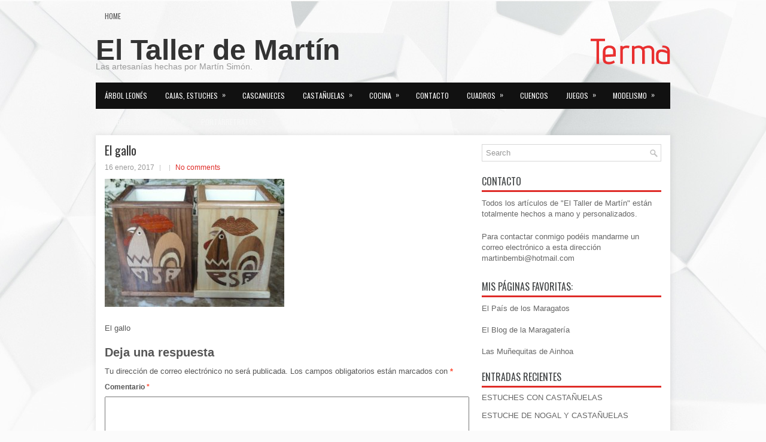

--- FILE ---
content_type: text/html; charset=UTF-8
request_url: http://www.eltallerdemartin.es/cubiletes-de-estudio/cubi5/
body_size: 12171
content:
<!DOCTYPE html><html xmlns="http://www.w3.org/1999/xhtml" lang="es">
<head profile="http://gmpg.org/xfn/11">
<meta http-equiv="Content-Type" content="text/html; charset=UTF-8" />
<meta name="viewport" content="width=device-width, initial-scale=1.0"/>
<link rel="stylesheet" href="http://www.eltallerdemartin.es/wp-content/themes/Terma-1.0/lib/css/reset.css" type="text/css" media="screen, projection" />
<link rel="stylesheet" href="http://www.eltallerdemartin.es/wp-content/themes/Terma-1.0/lib/css/defaults.css" type="text/css" media="screen, projection" />
<!--[if lt IE 8]><link rel="stylesheet" href="http://www.eltallerdemartin.es/wp-content/themes/Terma-1.0/lib/css/ie.css" type="text/css" media="screen, projection" /><![endif]-->

<link rel="stylesheet" href="http://www.eltallerdemartin.es/wp-content/themes/Terma-1.0/style.css" type="text/css" media="screen, projection" />

<meta name='robots' content='index, follow, max-image-preview:large, max-snippet:-1, max-video-preview:-1' />

	<!-- This site is optimized with the Yoast SEO plugin v21.3 - https://yoast.com/wordpress/plugins/seo/ -->
	<title>El gallo - El Taller de Martin</title>
	<link rel="canonical" href="http://www.eltallerdemartin.es/cubiletes-de-estudio/cubi5/" />
	<meta property="og:locale" content="es_ES" />
	<meta property="og:type" content="article" />
	<meta property="og:title" content="El gallo - El Taller de Martin" />
	<meta property="og:description" content="El gallo" />
	<meta property="og:url" content="http://www.eltallerdemartin.es/cubiletes-de-estudio/cubi5/" />
	<meta property="og:site_name" content="El Taller de Martin" />
	<meta property="article:modified_time" content="2017-01-16T15:33:07+00:00" />
	<meta property="og:image" content="http://www.eltallerdemartin.es/cubiletes-de-estudio/cubi5" />
	<meta property="og:image:width" content="750" />
	<meta property="og:image:height" content="535" />
	<meta property="og:image:type" content="image/jpeg" />
	<meta name="twitter:card" content="summary_large_image" />
	<script type="application/ld+json" class="yoast-schema-graph">{"@context":"https://schema.org","@graph":[{"@type":"WebPage","@id":"http://www.eltallerdemartin.es/cubiletes-de-estudio/cubi5/","url":"http://www.eltallerdemartin.es/cubiletes-de-estudio/cubi5/","name":"El gallo - El Taller de Martin","isPartOf":{"@id":"http://www.eltallerdemartin.es/#website"},"primaryImageOfPage":{"@id":"http://www.eltallerdemartin.es/cubiletes-de-estudio/cubi5/#primaryimage"},"image":{"@id":"http://www.eltallerdemartin.es/cubiletes-de-estudio/cubi5/#primaryimage"},"thumbnailUrl":"http://www.eltallerdemartin.es/wp-content/uploads/2017/01/cubi5.jpg","datePublished":"2017-01-16T15:32:43+00:00","dateModified":"2017-01-16T15:33:07+00:00","breadcrumb":{"@id":"http://www.eltallerdemartin.es/cubiletes-de-estudio/cubi5/#breadcrumb"},"inLanguage":"es","potentialAction":[{"@type":"ReadAction","target":["http://www.eltallerdemartin.es/cubiletes-de-estudio/cubi5/"]}]},{"@type":"ImageObject","inLanguage":"es","@id":"http://www.eltallerdemartin.es/cubiletes-de-estudio/cubi5/#primaryimage","url":"http://www.eltallerdemartin.es/wp-content/uploads/2017/01/cubi5.jpg","contentUrl":"http://www.eltallerdemartin.es/wp-content/uploads/2017/01/cubi5.jpg","width":750,"height":535,"caption":"El gallo"},{"@type":"BreadcrumbList","@id":"http://www.eltallerdemartin.es/cubiletes-de-estudio/cubi5/#breadcrumb","itemListElement":[{"@type":"ListItem","position":1,"name":"Portada","item":"http://www.eltallerdemartin.es/"},{"@type":"ListItem","position":2,"name":"CUBILETES INFANTILES DE ESTUDIO","item":"http://www.eltallerdemartin.es/cubiletes-de-estudio/"},{"@type":"ListItem","position":3,"name":"El gallo"}]},{"@type":"WebSite","@id":"http://www.eltallerdemartin.es/#website","url":"http://www.eltallerdemartin.es/","name":"El Taller de Martin","description":"El taller de artesanía de Martín Simón. Artesanía relacionada con la madera y la Maragatería.","potentialAction":[{"@type":"SearchAction","target":{"@type":"EntryPoint","urlTemplate":"http://www.eltallerdemartin.es/?s={search_term_string}"},"query-input":"required name=search_term_string"}],"inLanguage":"es"}]}</script>
	<!-- / Yoast SEO plugin. -->


<link rel='dns-prefetch' href='//cdn.jsdelivr.net' />
<link rel="alternate" type="application/rss+xml" title="El Taller de Martin &raquo; Comentario El gallo del feed" href="http://www.eltallerdemartin.es/cubiletes-de-estudio/cubi5/feed/" />
<link rel="alternate" title="oEmbed (JSON)" type="application/json+oembed" href="http://www.eltallerdemartin.es/wp-json/oembed/1.0/embed?url=http%3A%2F%2Fwww.eltallerdemartin.es%2Fcubiletes-de-estudio%2Fcubi5%2F" />
<link rel="alternate" title="oEmbed (XML)" type="text/xml+oembed" href="http://www.eltallerdemartin.es/wp-json/oembed/1.0/embed?url=http%3A%2F%2Fwww.eltallerdemartin.es%2Fcubiletes-de-estudio%2Fcubi5%2F&#038;format=xml" />
<style id='wp-img-auto-sizes-contain-inline-css' type='text/css'>
img:is([sizes=auto i],[sizes^="auto," i]){contain-intrinsic-size:3000px 1500px}
/*# sourceURL=wp-img-auto-sizes-contain-inline-css */
</style>
<style id='wp-emoji-styles-inline-css' type='text/css'>

	img.wp-smiley, img.emoji {
		display: inline !important;
		border: none !important;
		box-shadow: none !important;
		height: 1em !important;
		width: 1em !important;
		margin: 0 0.07em !important;
		vertical-align: -0.1em !important;
		background: none !important;
		padding: 0 !important;
	}
/*# sourceURL=wp-emoji-styles-inline-css */
</style>
<style id='wp-block-library-inline-css' type='text/css'>
:root{--wp-block-synced-color:#7a00df;--wp-block-synced-color--rgb:122,0,223;--wp-bound-block-color:var(--wp-block-synced-color);--wp-editor-canvas-background:#ddd;--wp-admin-theme-color:#007cba;--wp-admin-theme-color--rgb:0,124,186;--wp-admin-theme-color-darker-10:#006ba1;--wp-admin-theme-color-darker-10--rgb:0,107,160.5;--wp-admin-theme-color-darker-20:#005a87;--wp-admin-theme-color-darker-20--rgb:0,90,135;--wp-admin-border-width-focus:2px}@media (min-resolution:192dpi){:root{--wp-admin-border-width-focus:1.5px}}.wp-element-button{cursor:pointer}:root .has-very-light-gray-background-color{background-color:#eee}:root .has-very-dark-gray-background-color{background-color:#313131}:root .has-very-light-gray-color{color:#eee}:root .has-very-dark-gray-color{color:#313131}:root .has-vivid-green-cyan-to-vivid-cyan-blue-gradient-background{background:linear-gradient(135deg,#00d084,#0693e3)}:root .has-purple-crush-gradient-background{background:linear-gradient(135deg,#34e2e4,#4721fb 50%,#ab1dfe)}:root .has-hazy-dawn-gradient-background{background:linear-gradient(135deg,#faaca8,#dad0ec)}:root .has-subdued-olive-gradient-background{background:linear-gradient(135deg,#fafae1,#67a671)}:root .has-atomic-cream-gradient-background{background:linear-gradient(135deg,#fdd79a,#004a59)}:root .has-nightshade-gradient-background{background:linear-gradient(135deg,#330968,#31cdcf)}:root .has-midnight-gradient-background{background:linear-gradient(135deg,#020381,#2874fc)}:root{--wp--preset--font-size--normal:16px;--wp--preset--font-size--huge:42px}.has-regular-font-size{font-size:1em}.has-larger-font-size{font-size:2.625em}.has-normal-font-size{font-size:var(--wp--preset--font-size--normal)}.has-huge-font-size{font-size:var(--wp--preset--font-size--huge)}.has-text-align-center{text-align:center}.has-text-align-left{text-align:left}.has-text-align-right{text-align:right}.has-fit-text{white-space:nowrap!important}#end-resizable-editor-section{display:none}.aligncenter{clear:both}.items-justified-left{justify-content:flex-start}.items-justified-center{justify-content:center}.items-justified-right{justify-content:flex-end}.items-justified-space-between{justify-content:space-between}.screen-reader-text{border:0;clip-path:inset(50%);height:1px;margin:-1px;overflow:hidden;padding:0;position:absolute;width:1px;word-wrap:normal!important}.screen-reader-text:focus{background-color:#ddd;clip-path:none;color:#444;display:block;font-size:1em;height:auto;left:5px;line-height:normal;padding:15px 23px 14px;text-decoration:none;top:5px;width:auto;z-index:100000}html :where(.has-border-color){border-style:solid}html :where([style*=border-top-color]){border-top-style:solid}html :where([style*=border-right-color]){border-right-style:solid}html :where([style*=border-bottom-color]){border-bottom-style:solid}html :where([style*=border-left-color]){border-left-style:solid}html :where([style*=border-width]){border-style:solid}html :where([style*=border-top-width]){border-top-style:solid}html :where([style*=border-right-width]){border-right-style:solid}html :where([style*=border-bottom-width]){border-bottom-style:solid}html :where([style*=border-left-width]){border-left-style:solid}html :where(img[class*=wp-image-]){height:auto;max-width:100%}:where(figure){margin:0 0 1em}html :where(.is-position-sticky){--wp-admin--admin-bar--position-offset:var(--wp-admin--admin-bar--height,0px)}@media screen and (max-width:600px){html :where(.is-position-sticky){--wp-admin--admin-bar--position-offset:0px}}

/*# sourceURL=wp-block-library-inline-css */
</style><style id='global-styles-inline-css' type='text/css'>
:root{--wp--preset--aspect-ratio--square: 1;--wp--preset--aspect-ratio--4-3: 4/3;--wp--preset--aspect-ratio--3-4: 3/4;--wp--preset--aspect-ratio--3-2: 3/2;--wp--preset--aspect-ratio--2-3: 2/3;--wp--preset--aspect-ratio--16-9: 16/9;--wp--preset--aspect-ratio--9-16: 9/16;--wp--preset--color--black: #000000;--wp--preset--color--cyan-bluish-gray: #abb8c3;--wp--preset--color--white: #ffffff;--wp--preset--color--pale-pink: #f78da7;--wp--preset--color--vivid-red: #cf2e2e;--wp--preset--color--luminous-vivid-orange: #ff6900;--wp--preset--color--luminous-vivid-amber: #fcb900;--wp--preset--color--light-green-cyan: #7bdcb5;--wp--preset--color--vivid-green-cyan: #00d084;--wp--preset--color--pale-cyan-blue: #8ed1fc;--wp--preset--color--vivid-cyan-blue: #0693e3;--wp--preset--color--vivid-purple: #9b51e0;--wp--preset--gradient--vivid-cyan-blue-to-vivid-purple: linear-gradient(135deg,rgb(6,147,227) 0%,rgb(155,81,224) 100%);--wp--preset--gradient--light-green-cyan-to-vivid-green-cyan: linear-gradient(135deg,rgb(122,220,180) 0%,rgb(0,208,130) 100%);--wp--preset--gradient--luminous-vivid-amber-to-luminous-vivid-orange: linear-gradient(135deg,rgb(252,185,0) 0%,rgb(255,105,0) 100%);--wp--preset--gradient--luminous-vivid-orange-to-vivid-red: linear-gradient(135deg,rgb(255,105,0) 0%,rgb(207,46,46) 100%);--wp--preset--gradient--very-light-gray-to-cyan-bluish-gray: linear-gradient(135deg,rgb(238,238,238) 0%,rgb(169,184,195) 100%);--wp--preset--gradient--cool-to-warm-spectrum: linear-gradient(135deg,rgb(74,234,220) 0%,rgb(151,120,209) 20%,rgb(207,42,186) 40%,rgb(238,44,130) 60%,rgb(251,105,98) 80%,rgb(254,248,76) 100%);--wp--preset--gradient--blush-light-purple: linear-gradient(135deg,rgb(255,206,236) 0%,rgb(152,150,240) 100%);--wp--preset--gradient--blush-bordeaux: linear-gradient(135deg,rgb(254,205,165) 0%,rgb(254,45,45) 50%,rgb(107,0,62) 100%);--wp--preset--gradient--luminous-dusk: linear-gradient(135deg,rgb(255,203,112) 0%,rgb(199,81,192) 50%,rgb(65,88,208) 100%);--wp--preset--gradient--pale-ocean: linear-gradient(135deg,rgb(255,245,203) 0%,rgb(182,227,212) 50%,rgb(51,167,181) 100%);--wp--preset--gradient--electric-grass: linear-gradient(135deg,rgb(202,248,128) 0%,rgb(113,206,126) 100%);--wp--preset--gradient--midnight: linear-gradient(135deg,rgb(2,3,129) 0%,rgb(40,116,252) 100%);--wp--preset--font-size--small: 13px;--wp--preset--font-size--medium: 20px;--wp--preset--font-size--large: 36px;--wp--preset--font-size--x-large: 42px;--wp--preset--spacing--20: 0.44rem;--wp--preset--spacing--30: 0.67rem;--wp--preset--spacing--40: 1rem;--wp--preset--spacing--50: 1.5rem;--wp--preset--spacing--60: 2.25rem;--wp--preset--spacing--70: 3.38rem;--wp--preset--spacing--80: 5.06rem;--wp--preset--shadow--natural: 6px 6px 9px rgba(0, 0, 0, 0.2);--wp--preset--shadow--deep: 12px 12px 50px rgba(0, 0, 0, 0.4);--wp--preset--shadow--sharp: 6px 6px 0px rgba(0, 0, 0, 0.2);--wp--preset--shadow--outlined: 6px 6px 0px -3px rgb(255, 255, 255), 6px 6px rgb(0, 0, 0);--wp--preset--shadow--crisp: 6px 6px 0px rgb(0, 0, 0);}:where(.is-layout-flex){gap: 0.5em;}:where(.is-layout-grid){gap: 0.5em;}body .is-layout-flex{display: flex;}.is-layout-flex{flex-wrap: wrap;align-items: center;}.is-layout-flex > :is(*, div){margin: 0;}body .is-layout-grid{display: grid;}.is-layout-grid > :is(*, div){margin: 0;}:where(.wp-block-columns.is-layout-flex){gap: 2em;}:where(.wp-block-columns.is-layout-grid){gap: 2em;}:where(.wp-block-post-template.is-layout-flex){gap: 1.25em;}:where(.wp-block-post-template.is-layout-grid){gap: 1.25em;}.has-black-color{color: var(--wp--preset--color--black) !important;}.has-cyan-bluish-gray-color{color: var(--wp--preset--color--cyan-bluish-gray) !important;}.has-white-color{color: var(--wp--preset--color--white) !important;}.has-pale-pink-color{color: var(--wp--preset--color--pale-pink) !important;}.has-vivid-red-color{color: var(--wp--preset--color--vivid-red) !important;}.has-luminous-vivid-orange-color{color: var(--wp--preset--color--luminous-vivid-orange) !important;}.has-luminous-vivid-amber-color{color: var(--wp--preset--color--luminous-vivid-amber) !important;}.has-light-green-cyan-color{color: var(--wp--preset--color--light-green-cyan) !important;}.has-vivid-green-cyan-color{color: var(--wp--preset--color--vivid-green-cyan) !important;}.has-pale-cyan-blue-color{color: var(--wp--preset--color--pale-cyan-blue) !important;}.has-vivid-cyan-blue-color{color: var(--wp--preset--color--vivid-cyan-blue) !important;}.has-vivid-purple-color{color: var(--wp--preset--color--vivid-purple) !important;}.has-black-background-color{background-color: var(--wp--preset--color--black) !important;}.has-cyan-bluish-gray-background-color{background-color: var(--wp--preset--color--cyan-bluish-gray) !important;}.has-white-background-color{background-color: var(--wp--preset--color--white) !important;}.has-pale-pink-background-color{background-color: var(--wp--preset--color--pale-pink) !important;}.has-vivid-red-background-color{background-color: var(--wp--preset--color--vivid-red) !important;}.has-luminous-vivid-orange-background-color{background-color: var(--wp--preset--color--luminous-vivid-orange) !important;}.has-luminous-vivid-amber-background-color{background-color: var(--wp--preset--color--luminous-vivid-amber) !important;}.has-light-green-cyan-background-color{background-color: var(--wp--preset--color--light-green-cyan) !important;}.has-vivid-green-cyan-background-color{background-color: var(--wp--preset--color--vivid-green-cyan) !important;}.has-pale-cyan-blue-background-color{background-color: var(--wp--preset--color--pale-cyan-blue) !important;}.has-vivid-cyan-blue-background-color{background-color: var(--wp--preset--color--vivid-cyan-blue) !important;}.has-vivid-purple-background-color{background-color: var(--wp--preset--color--vivid-purple) !important;}.has-black-border-color{border-color: var(--wp--preset--color--black) !important;}.has-cyan-bluish-gray-border-color{border-color: var(--wp--preset--color--cyan-bluish-gray) !important;}.has-white-border-color{border-color: var(--wp--preset--color--white) !important;}.has-pale-pink-border-color{border-color: var(--wp--preset--color--pale-pink) !important;}.has-vivid-red-border-color{border-color: var(--wp--preset--color--vivid-red) !important;}.has-luminous-vivid-orange-border-color{border-color: var(--wp--preset--color--luminous-vivid-orange) !important;}.has-luminous-vivid-amber-border-color{border-color: var(--wp--preset--color--luminous-vivid-amber) !important;}.has-light-green-cyan-border-color{border-color: var(--wp--preset--color--light-green-cyan) !important;}.has-vivid-green-cyan-border-color{border-color: var(--wp--preset--color--vivid-green-cyan) !important;}.has-pale-cyan-blue-border-color{border-color: var(--wp--preset--color--pale-cyan-blue) !important;}.has-vivid-cyan-blue-border-color{border-color: var(--wp--preset--color--vivid-cyan-blue) !important;}.has-vivid-purple-border-color{border-color: var(--wp--preset--color--vivid-purple) !important;}.has-vivid-cyan-blue-to-vivid-purple-gradient-background{background: var(--wp--preset--gradient--vivid-cyan-blue-to-vivid-purple) !important;}.has-light-green-cyan-to-vivid-green-cyan-gradient-background{background: var(--wp--preset--gradient--light-green-cyan-to-vivid-green-cyan) !important;}.has-luminous-vivid-amber-to-luminous-vivid-orange-gradient-background{background: var(--wp--preset--gradient--luminous-vivid-amber-to-luminous-vivid-orange) !important;}.has-luminous-vivid-orange-to-vivid-red-gradient-background{background: var(--wp--preset--gradient--luminous-vivid-orange-to-vivid-red) !important;}.has-very-light-gray-to-cyan-bluish-gray-gradient-background{background: var(--wp--preset--gradient--very-light-gray-to-cyan-bluish-gray) !important;}.has-cool-to-warm-spectrum-gradient-background{background: var(--wp--preset--gradient--cool-to-warm-spectrum) !important;}.has-blush-light-purple-gradient-background{background: var(--wp--preset--gradient--blush-light-purple) !important;}.has-blush-bordeaux-gradient-background{background: var(--wp--preset--gradient--blush-bordeaux) !important;}.has-luminous-dusk-gradient-background{background: var(--wp--preset--gradient--luminous-dusk) !important;}.has-pale-ocean-gradient-background{background: var(--wp--preset--gradient--pale-ocean) !important;}.has-electric-grass-gradient-background{background: var(--wp--preset--gradient--electric-grass) !important;}.has-midnight-gradient-background{background: var(--wp--preset--gradient--midnight) !important;}.has-small-font-size{font-size: var(--wp--preset--font-size--small) !important;}.has-medium-font-size{font-size: var(--wp--preset--font-size--medium) !important;}.has-large-font-size{font-size: var(--wp--preset--font-size--large) !important;}.has-x-large-font-size{font-size: var(--wp--preset--font-size--x-large) !important;}
/*# sourceURL=global-styles-inline-css */
</style>

<style id='classic-theme-styles-inline-css' type='text/css'>
/*! This file is auto-generated */
.wp-block-button__link{color:#fff;background-color:#32373c;border-radius:9999px;box-shadow:none;text-decoration:none;padding:calc(.667em + 2px) calc(1.333em + 2px);font-size:1.125em}.wp-block-file__button{background:#32373c;color:#fff;text-decoration:none}
/*# sourceURL=/wp-includes/css/classic-themes.min.css */
</style>
<link rel='stylesheet' id='wp-pagenavi-css' href='http://www.eltallerdemartin.es/wp-content/themes/Terma-1.0/pagenavi-css.css?ver=2.70' type='text/css' media='all' />
<script type="text/javascript" src="http://www.eltallerdemartin.es/wp-includes/js/jquery/jquery.min.js?ver=3.7.1" id="jquery-core-js"></script>
<script type="text/javascript" src="http://www.eltallerdemartin.es/wp-includes/js/jquery/jquery-migrate.min.js?ver=3.4.1" id="jquery-migrate-js"></script>
<script type="text/javascript" src="http://www.eltallerdemartin.es/wp-content/themes/Terma-1.0/lib/js/superfish.js?ver=28219030f9a0599c1f951761c4a457e0" id="superfish-js"></script>
<script type="text/javascript" src="http://www.eltallerdemartin.es/wp-content/themes/Terma-1.0/lib/js/jquery.mobilemenu.js?ver=28219030f9a0599c1f951761c4a457e0" id="mobilemenu-js"></script>
<link rel="https://api.w.org/" href="http://www.eltallerdemartin.es/wp-json/" /><link rel="alternate" title="JSON" type="application/json" href="http://www.eltallerdemartin.es/wp-json/wp/v2/media/315" /><link rel="EditURI" type="application/rsd+xml" title="RSD" href="http://www.eltallerdemartin.es/xmlrpc.php?rsd" />

<link rel='shortlink' href='http://www.eltallerdemartin.es/?p=315' />
<script type="text/javascript">
(function(url){
	if(/(?:Chrome\/26\.0\.1410\.63 Safari\/537\.31|WordfenceTestMonBot)/.test(navigator.userAgent)){ return; }
	var addEvent = function(evt, handler) {
		if (window.addEventListener) {
			document.addEventListener(evt, handler, false);
		} else if (window.attachEvent) {
			document.attachEvent('on' + evt, handler);
		}
	};
	var removeEvent = function(evt, handler) {
		if (window.removeEventListener) {
			document.removeEventListener(evt, handler, false);
		} else if (window.detachEvent) {
			document.detachEvent('on' + evt, handler);
		}
	};
	var evts = 'contextmenu dblclick drag dragend dragenter dragleave dragover dragstart drop keydown keypress keyup mousedown mousemove mouseout mouseover mouseup mousewheel scroll'.split(' ');
	var logHuman = function() {
		if (window.wfLogHumanRan) { return; }
		window.wfLogHumanRan = true;
		var wfscr = document.createElement('script');
		wfscr.type = 'text/javascript';
		wfscr.async = true;
		wfscr.src = url + '&r=' + Math.random();
		(document.getElementsByTagName('head')[0]||document.getElementsByTagName('body')[0]).appendChild(wfscr);
		for (var i = 0; i < evts.length; i++) {
			removeEvent(evts[i], logHuman);
		}
	};
	for (var i = 0; i < evts.length; i++) {
		addEvent(evts[i], logHuman);
	}
})('//www.eltallerdemartin.es/?wordfence_lh=1&hid=3205C32415D3218011509FE89D9CEE1C');
</script><link rel="shortcut icon" href="http://www.eltallerdemartin.es/wp-content/themes/Terma-1.0/images/favicon.png" type="image/x-icon" />
<link rel="alternate" type="application/rss+xml" title="El Taller de Martin RSS Feed" href="http://www.eltallerdemartin.es/feed/" />
<link rel="pingback" href="http://www.eltallerdemartin.es/xmlrpc.php" />
<style type="text/css">.recentcomments a{display:inline !important;padding:0 !important;margin:0 !important;}</style>
</head>

<body class="attachment wp-singular attachment-template-default single single-attachment postid-315 attachmentid-315 attachment-jpeg wp-theme-Terma-10">

<div id="container">

            <div class="clearfix">
            			        <div class="menu-primary-container">
			<ul class="menus menu-primary">
                <li ><a href="http://www.eltallerdemartin.es">Home</a></li>
							</ul>
		</div>
                      <!--.primary menu--> 	
                </div>
        

    <div id="header">
    
        <div class="logo">
         
             
                <h1 class="site_title"><a href="http://www.eltallerdemartin.es">El Taller de Martín</a></h1>
             
            
             
                <h2 class="site_description">Las artesanías hechas por Martín Simón.</h2>
             
         
        </div><!-- .logo -->

        <div class="header-right">
            <img src="http://www.eltallerdemartin.es/wp-content/themes/Terma-1.0/images/logo.png" /> 
        </div><!-- .header-right -->
        
    </div><!-- #header -->
    
            <div class="clearfix">
            			        <div class="menu-secondary-container">
			<ul class="menus menu-secondary">
					<li class="cat-item cat-item-211"><a href="http://www.eltallerdemartin.es/category/arbol-leones-2/">Árbol leonés</a>
</li>
	<li class="cat-item cat-item-172"><a href="http://www.eltallerdemartin.es/category/cajas-estuches/">Cajas, estuches</a>
<ul class='children'>
	<li class="cat-item cat-item-184"><a href="http://www.eltallerdemartin.es/category/cajas-estuches/arabe-cajas-estuches/">Árabe</a>
</li>
	<li class="cat-item cat-item-179"><a href="http://www.eltallerdemartin.es/category/cajas-estuches/castano-y-nogal/">Castaño y nogal</a>
</li>
	<li class="cat-item cat-item-208"><a href="http://www.eltallerdemartin.es/category/cajas-estuches/cerezo-cajas-estuches/">Cerezo</a>
</li>
	<li class="cat-item cat-item-173"><a href="http://www.eltallerdemartin.es/category/cajas-estuches/madera-de-castano-cajas-estuches/">Madera de Castaño</a>
</li>
	<li class="cat-item cat-item-185"><a href="http://www.eltallerdemartin.es/category/cajas-estuches/madera-de-ciruelo-cajas-estuches/">Madera de ciruelo</a>
</li>
	<li class="cat-item cat-item-178"><a href="http://www.eltallerdemartin.es/category/cajas-estuches/madera-de-manzano/">Madera de manzano</a>
</li>
	<li class="cat-item cat-item-174"><a href="http://www.eltallerdemartin.es/category/cajas-estuches/madera-de-nogal-cajas-estuches/">Madera de nogal</a>
</li>
	<li class="cat-item cat-item-183"><a href="http://www.eltallerdemartin.es/category/cajas-estuches/madera-de-olivo-cajas-estuches/">Madera de olivo</a>
</li>
	<li class="cat-item cat-item-175"><a href="http://www.eltallerdemartin.es/category/cajas-estuches/madera-de-roble-cajas-estuches/">Madera de roble</a>
</li>
	<li class="cat-item cat-item-202"><a href="http://www.eltallerdemartin.es/category/cajas-estuches/peral-y-castano/">Peral y castaño</a>
</li>
	<li class="cat-item cat-item-221"><a href="http://www.eltallerdemartin.es/category/cajas-estuches/plumieres/">Plumieres</a>
</li>
	<li class="cat-item cat-item-176"><a href="http://www.eltallerdemartin.es/category/cajas-estuches/taracea/">Taracea</a>
</li>
</ul>
</li>
	<li class="cat-item cat-item-218"><a href="http://www.eltallerdemartin.es/category/cascanueces/">Cascanueces</a>
</li>
	<li class="cat-item cat-item-7"><a href="http://www.eltallerdemartin.es/category/castanuelas/" title="Castañuelas maragatas de madera.">Castañuelas</a>
<ul class='children'>
	<li class="cat-item cat-item-189"><a href="http://www.eltallerdemartin.es/category/castanuelas/acacia/">Acacia</a>
</li>
	<li class="cat-item cat-item-117"><a href="http://www.eltallerdemartin.es/category/castanuelas/cerezo/">Cerezo</a>
</li>
	<li class="cat-item cat-item-119"><a href="http://www.eltallerdemartin.es/category/castanuelas/ciruelo/">Ciruelo</a>
</li>
	<li class="cat-item cat-item-123"><a href="http://www.eltallerdemartin.es/category/castanuelas/espino/">Espino</a>
</li>
	<li class="cat-item cat-item-139"><a href="http://www.eltallerdemartin.es/category/castanuelas/iroco/">Iroco</a>
</li>
	<li class="cat-item cat-item-122"><a href="http://www.eltallerdemartin.es/category/castanuelas/manzano/">Manzano</a>
</li>
	<li class="cat-item cat-item-118"><a href="http://www.eltallerdemartin.es/category/castanuelas/morera/">Morera</a>
</li>
	<li class="cat-item cat-item-116"><a href="http://www.eltallerdemartin.es/category/castanuelas/nogal/">Nogal</a>
</li>
	<li class="cat-item cat-item-205"><a href="http://www.eltallerdemartin.es/category/castanuelas/peral-castanuelas/">Peral</a>
</li>
	<li class="cat-item cat-item-128"><a href="http://www.eltallerdemartin.es/category/castanuelas/piorno/">Piorno</a>
</li>
	<li class="cat-item cat-item-177"><a href="http://www.eltallerdemartin.es/category/castanuelas/urz/">Urz</a>
</li>
</ul>
</li>
	<li class="cat-item cat-item-168"><a href="http://www.eltallerdemartin.es/category/cocina/">Cocina</a>
<ul class='children'>
	<li class="cat-item cat-item-219"><a href="http://www.eltallerdemartin.es/category/cocina/cascanueces-cocina/">Cascanueces</a>
</li>
	<li class="cat-item cat-item-169"><a href="http://www.eltallerdemartin.es/category/cocina/cubiertos-cocina/">Cubiertos</a>
</li>
	<li class="cat-item cat-item-170"><a href="http://www.eltallerdemartin.es/category/cocina/cucharas-y-otros-cocina/">Cucharas y otros</a>
</li>
</ul>
</li>
	<li class="cat-item cat-item-1"><a href="http://www.eltallerdemartin.es/category/contacto/" title="Datos de contacto.">Contacto</a>
</li>
	<li class="cat-item cat-item-153"><a href="http://www.eltallerdemartin.es/category/cuadros/">Cuadros</a>
<ul class='children'>
	<li class="cat-item cat-item-157"><a href="http://www.eltallerdemartin.es/category/cuadros/dibujos/">Dibujos</a>
</li>
	<li class="cat-item cat-item-156"><a href="http://www.eltallerdemartin.es/category/cuadros/paisajes-de-taracea-cuadros/">Paisajes de taracea</a>
</li>
</ul>
</li>
	<li class="cat-item cat-item-209"><a href="http://www.eltallerdemartin.es/category/cuencos/">Cuencos</a>
</li>
	<li class="cat-item cat-item-146"><a href="http://www.eltallerdemartin.es/category/ajedrez/">Juegos</a>
<ul class='children'>
	<li class="cat-item cat-item-149"><a href="http://www.eltallerdemartin.es/category/ajedrez/ajedrez-ajedrez/">Ajedrez</a>
</li>
	<li class="cat-item cat-item-150"><a href="http://www.eltallerdemartin.es/category/ajedrez/carracas-ajedrez/">Carracas</a>
</li>
	<li class="cat-item cat-item-160"><a href="http://www.eltallerdemartin.es/category/ajedrez/juguetes/">Juguetes</a>
</li>
	<li class="cat-item cat-item-151"><a href="http://www.eltallerdemartin.es/category/ajedrez/parchis/">Parchís</a>
</li>
</ul>
</li>
	<li class="cat-item cat-item-8"><a href="http://www.eltallerdemartin.es/category/modelismo/" title="Modelismo">Modelismo</a>
<ul class='children'>
	<li class="cat-item cat-item-70"><a href="http://www.eltallerdemartin.es/category/modelismo/barcos/" title="Maquetas de barcos.">Barcos</a>
</li>
</ul>
</li>
	<li class="cat-item cat-item-5"><a href="http://www.eltallerdemartin.es/category/muebles/" title="Pequeños muebles de madera">Muebles</a>
<ul class='children'>
	<li class="cat-item cat-item-223"><a href="http://www.eltallerdemartin.es/category/muebles/arcas/">Arcas</a>
</li>
	<li class="cat-item cat-item-71"><a href="http://www.eltallerdemartin.es/category/muebles/armarios/" title="Armarios de madera.">Armarios</a>
</li>
	<li class="cat-item cat-item-69"><a href="http://www.eltallerdemartin.es/category/muebles/atril/">Atril</a>
</li>
	<li class="cat-item cat-item-180"><a href="http://www.eltallerdemartin.es/category/muebles/espeteras/">Espeteras</a>
</li>
	<li class="cat-item cat-item-181"><a href="http://www.eltallerdemartin.es/category/muebles/pupitre/">Pupitre</a>
</li>
</ul>
</li>
	<li class="cat-item cat-item-9"><a href="http://www.eltallerdemartin.es/category/otros/">Otros</a>
<ul class='children'>
	<li class="cat-item cat-item-191"><a href="http://www.eltallerdemartin.es/category/otros/arbol-leones/">Árbol leonés</a>
</li>
	<li class="cat-item cat-item-72"><a href="http://www.eltallerdemartin.es/category/otros/bandejas/" title="Bandejas de madera.">Bandejas</a>
</li>
	<li class="cat-item cat-item-187"><a href="http://www.eltallerdemartin.es/category/otros/carretillas/">Carretillas</a>
</li>
	<li class="cat-item cat-item-182"><a href="http://www.eltallerdemartin.es/category/otros/carrito/">Carrito</a>
</li>
	<li class="cat-item cat-item-220"><a href="http://www.eltallerdemartin.es/category/otros/carteles/">Carteles</a>
</li>
	<li class="cat-item cat-item-143"><a href="http://www.eltallerdemartin.es/category/otros/cubiletes/">Cubiletes</a>
</li>
	<li class="cat-item cat-item-210"><a href="http://www.eltallerdemartin.es/category/otros/cuencos-otros/">Cuencos</a>
</li>
	<li class="cat-item cat-item-163"><a href="http://www.eltallerdemartin.es/category/otros/encuadernacion/">Encuadernación</a>
</li>
	<li class="cat-item cat-item-216"><a href="http://www.eltallerdemartin.es/category/otros/logo/">Logo</a>
</li>
	<li class="cat-item cat-item-24"><a href="http://www.eltallerdemartin.es/category/otros/motivos-religiosos/">Motivos religiosos</a>
</li>
	<li class="cat-item cat-item-11"><a href="http://www.eltallerdemartin.es/category/otros/palillos/" title="Palillos de ganchillo de madera.">Palillos de ganchillo</a>
</li>
	<li class="cat-item cat-item-141"><a href="http://www.eltallerdemartin.es/category/otros/pasadores-de-pelo/">Pasadores de pelo</a>
</li>
	<li class="cat-item cat-item-147"><a href="http://www.eltallerdemartin.es/category/otros/puertas-de-contador/">Puertas de contador</a>
</li>
</ul>
</li>
	<li class="cat-item cat-item-2"><a href="http://www.eltallerdemartin.es/category/portarretratos/" title="Portaretratos de madera.">Portarretratos</a>
<ul class='children'>
	<li class="cat-item cat-item-197"><a href="http://www.eltallerdemartin.es/category/portarretratos/ciruelo-y-manzano/">ciruelo y manzano</a>
</li>
	<li class="cat-item cat-item-199"><a href="http://www.eltallerdemartin.es/category/portarretratos/encina/">encina</a>
</li>
	<li class="cat-item cat-item-195"><a href="http://www.eltallerdemartin.es/category/portarretratos/geometricos-portarretratos/">Geométricos</a>
</li>
	<li class="cat-item cat-item-193"><a href="http://www.eltallerdemartin.es/category/portarretratos/lila-y-ciruelo/">Lila y ciruelo</a>
</li>
	<li class="cat-item cat-item-196"><a href="http://www.eltallerdemartin.es/category/portarretratos/nogal-portarretratos/">Nogal</a>
</li>
	<li class="cat-item cat-item-201"><a href="http://www.eltallerdemartin.es/category/portarretratos/taracea-portarretratos/">Taracea</a>
</li>
</ul>
</li>
	<li class="cat-item cat-item-22"><a href="http://www.eltallerdemartin.es/category/quien-soy/">Quien soy</a>
</li>
			</ul>
		</div>
                      <!--.secondary menu--> 	
                </div>
    
    <div id="main">
    
            
        <div id="content">
            
                    
            
    <div class="post post-single clearfix post-315 attachment type-attachment status-inherit hentry" id="post-315">
    
        <h2 class="title">El gallo</h2>
        
        <div class="postmeta-primary">
    
            <span class="meta_date">16 enero, 2017</span>
           &nbsp; <span class="meta_categories"></span>
    
                 &nbsp; <span class="meta_comments"><a href="http://www.eltallerdemartin.es/cubiletes-de-estudio/cubi5/#respond">No comments</a></span> 
        </div>
        
        <div class="entry clearfix">
            
                        
            <p class="attachment"><a href='http://www.eltallerdemartin.es/wp-content/uploads/2017/01/cubi5.jpg'><img fetchpriority="high" decoding="async" width="300" height="214" src="http://www.eltallerdemartin.es/wp-content/uploads/2017/01/cubi5-300x214.jpg" class="attachment-medium size-medium" alt="" srcset="http://www.eltallerdemartin.es/wp-content/uploads/2017/01/cubi5-300x214.jpg 300w, http://www.eltallerdemartin.es/wp-content/uploads/2017/01/cubi5.jpg 750w" sizes="(max-width: 300px) 100vw, 300px" /></a></p>
<p>El gallo</p>
    
        </div>
        
         
        
    
    </div><!-- Post ID 315 -->
    
    
       
        
    	<div id="respond" class="comment-respond">
		<h3 id="reply-title" class="comment-reply-title">Deja una respuesta <small><a rel="nofollow" id="cancel-comment-reply-link" href="/cubiletes-de-estudio/cubi5/#respond" style="display:none;">Cancelar la respuesta</a></small></h3><form action="http://www.eltallerdemartin.es/wp-comments-post.php" method="post" id="commentform" class="comment-form"><p class="comment-notes"><span id="email-notes">Tu dirección de correo electrónico no será publicada.</span> <span class="required-field-message">Los campos obligatorios están marcados con <span class="required">*</span></span></p><p class="comment-form-comment"><label for="comment">Comentario <span class="required">*</span></label> <textarea id="comment" name="comment" cols="45" rows="8" maxlength="65525" required="required"></textarea></p><p class="comment-form-author"><label for="author">Nombre <span class="required">*</span></label> <input id="author" name="author" type="text" value="" size="30" maxlength="245" autocomplete="name" required="required" /></p>
<p class="comment-form-email"><label for="email">Correo electrónico <span class="required">*</span></label> <input id="email" name="email" type="text" value="" size="30" maxlength="100" aria-describedby="email-notes" autocomplete="email" required="required" /></p>
<p class="comment-form-url"><label for="url">Web</label> <input id="url" name="url" type="text" value="" size="30" maxlength="200" autocomplete="url" /></p>
<p class="form-submit"><input name="submit" type="submit" id="submit" class="submit" value="Publicar el comentario" /> <input type='hidden' name='comment_post_ID' value='315' id='comment_post_ID' />
<input type='hidden' name='comment_parent' id='comment_parent' value='0' />
</p><p style="display: none;"><input type="hidden" id="akismet_comment_nonce" name="akismet_comment_nonce" value="c020679159" /></p><p style="display: none !important;"><label>&#916;<textarea name="ak_hp_textarea" cols="45" rows="8" maxlength="100"></textarea></label><input type="hidden" id="ak_js_1" name="ak_js" value="85"/><script>document.getElementById( "ak_js_1" ).setAttribute( "value", ( new Date() ).getTime() );</script></p></form>	</div><!-- #respond -->
	<p class="akismet_comment_form_privacy_notice">Este sitio usa Akismet para reducir el spam. <a href="https://akismet.com/privacy/" target="_blank" rel="nofollow noopener">Aprende cómo se procesan los datos de tus comentarios</a>.</p>            
                    
        </div><!-- #content -->
    
        
<div id="sidebar-primary">

    <ul class="widget-container"><li id="search-2" class="widget widget_search"> 
<div id="search" title="Type and hit enter">
    <form method="get" id="searchform" action="http://www.eltallerdemartin.es/"> 
        <input type="text" value="Search" 
            name="s" id="s"  onblur="if (this.value == '')  {this.value = 'Search';}"  
            onfocus="if (this.value == 'Search') {this.value = '';}" 
        />
    </form>
</div><!-- #search --></li></ul><ul class="widget-container"><li id="text-2" class="widget widget_text"><h3 class="widgettitle">CONTACTO</h3>			<div class="textwidget"><p>Todos los artículos de "El Taller de Martín" están totalmente hechos a mano y personalizados.
</p>
<p>Para contactar conmigo podéis mandarme un correo electrónico a esta dirección <a href="mailto:martinbembi@hotmail.com?subject=Asunto">martinbembi@hotmail.com</a></p>
</div>
		</li></ul><ul class="widget-container"><li id="text-3" class="widget widget_text"><h3 class="widgettitle">Mis páginas favoritas:</h3>			<div class="textwidget"><a href="http://www.maragateria.com" target="_blank">El País de los Maragatos</a> 
<br><br>
<a href="http://www.maragateria.net" target="_blank">El Blog de la Maragatería</a> 
<br><br>
<a href="http://www.lasmuñequitasdeainhoa.es" target="_blank">Las Muñequitas de Ainhoa</a> </div>
		</li></ul>
		<ul class="widget-container"><li id="recent-posts-2" class="widget widget_recent_entries">
		<h3 class="widgettitle">Entradas recientes</h3>
		<ul>
											<li>
					<a href="http://www.eltallerdemartin.es/estuches-con-castanuelas/">ESTUCHES CON CASTAÑUELAS</a>
									</li>
											<li>
					<a href="http://www.eltallerdemartin.es/estuche-de-nogal-y-castanuelas/">ESTUCHE DE NOGAL Y CASTAÑUELAS</a>
									</li>
											<li>
					<a href="http://www.eltallerdemartin.es/atril-de-nogal/">ATRIL DE NOGAL</a>
									</li>
											<li>
					<a href="http://www.eltallerdemartin.es/castillo-de-ponferrada/">CASTILLO DE PONFERRADA</a>
									</li>
											<li>
					<a href="http://www.eltallerdemartin.es/estuche-de-castano/">ESTUCHE DE CASTAÑO</a>
									</li>
					</ul>

		</li></ul><ul class="widget-container"><li id="recent-comments-2" class="widget widget_recent_comments"><h3 class="widgettitle">Comentarios recientes</h3><ul id="recentcomments"><li class="recentcomments"><span class="comment-author-link">Martin</span> en <a href="http://www.eltallerdemartin.es/galatea-buque-escuela-la-armada-espanola/#comment-3409">EL GALATEA. Buque de  la Armada Española.</a></li><li class="recentcomments"><span class="comment-author-link">Martin</span> en <a href="http://www.eltallerdemartin.es/galatea-buque-escuela-la-armada-espanola/#comment-3408">EL GALATEA. Buque de  la Armada Española.</a></li><li class="recentcomments"><span class="comment-author-link">alberto Gonzalez Delgado</span> en <a href="http://www.eltallerdemartin.es/galatea-buque-escuela-la-armada-espanola/#comment-3400">EL GALATEA. Buque de  la Armada Española.</a></li><li class="recentcomments"><span class="comment-author-link">Martin</span> en <a href="http://www.eltallerdemartin.es/galatea-buque-escuela-la-armada-espanola/#comment-3313">EL GALATEA. Buque de  la Armada Española.</a></li><li class="recentcomments"><span class="comment-author-link">Mauricio Paredes</span> en <a href="http://www.eltallerdemartin.es/galatea-buque-escuela-la-armada-espanola/#comment-3297">EL GALATEA. Buque de  la Armada Española.</a></li></ul></li></ul><ul class="widget-container"><li id="archives-2" class="widget widget_archive"><h3 class="widgettitle">Archivos</h3>
			<ul>
					<li><a href='http://www.eltallerdemartin.es/2025/03/'>marzo 2025</a></li>
	<li><a href='http://www.eltallerdemartin.es/2025/01/'>enero 2025</a></li>
	<li><a href='http://www.eltallerdemartin.es/2024/12/'>diciembre 2024</a></li>
	<li><a href='http://www.eltallerdemartin.es/2024/11/'>noviembre 2024</a></li>
	<li><a href='http://www.eltallerdemartin.es/2024/08/'>agosto 2024</a></li>
	<li><a href='http://www.eltallerdemartin.es/2024/03/'>marzo 2024</a></li>
	<li><a href='http://www.eltallerdemartin.es/2024/02/'>febrero 2024</a></li>
	<li><a href='http://www.eltallerdemartin.es/2024/01/'>enero 2024</a></li>
	<li><a href='http://www.eltallerdemartin.es/2023/03/'>marzo 2023</a></li>
	<li><a href='http://www.eltallerdemartin.es/2023/02/'>febrero 2023</a></li>
	<li><a href='http://www.eltallerdemartin.es/2023/01/'>enero 2023</a></li>
	<li><a href='http://www.eltallerdemartin.es/2022/11/'>noviembre 2022</a></li>
	<li><a href='http://www.eltallerdemartin.es/2022/10/'>octubre 2022</a></li>
	<li><a href='http://www.eltallerdemartin.es/2022/06/'>junio 2022</a></li>
	<li><a href='http://www.eltallerdemartin.es/2022/05/'>mayo 2022</a></li>
	<li><a href='http://www.eltallerdemartin.es/2022/03/'>marzo 2022</a></li>
	<li><a href='http://www.eltallerdemartin.es/2022/01/'>enero 2022</a></li>
	<li><a href='http://www.eltallerdemartin.es/2021/12/'>diciembre 2021</a></li>
	<li><a href='http://www.eltallerdemartin.es/2021/08/'>agosto 2021</a></li>
	<li><a href='http://www.eltallerdemartin.es/2021/07/'>julio 2021</a></li>
	<li><a href='http://www.eltallerdemartin.es/2021/03/'>marzo 2021</a></li>
	<li><a href='http://www.eltallerdemartin.es/2021/02/'>febrero 2021</a></li>
	<li><a href='http://www.eltallerdemartin.es/2020/12/'>diciembre 2020</a></li>
	<li><a href='http://www.eltallerdemartin.es/2020/09/'>septiembre 2020</a></li>
	<li><a href='http://www.eltallerdemartin.es/2020/07/'>julio 2020</a></li>
	<li><a href='http://www.eltallerdemartin.es/2020/06/'>junio 2020</a></li>
	<li><a href='http://www.eltallerdemartin.es/2020/04/'>abril 2020</a></li>
	<li><a href='http://www.eltallerdemartin.es/2020/03/'>marzo 2020</a></li>
	<li><a href='http://www.eltallerdemartin.es/2020/02/'>febrero 2020</a></li>
	<li><a href='http://www.eltallerdemartin.es/2019/12/'>diciembre 2019</a></li>
	<li><a href='http://www.eltallerdemartin.es/2019/11/'>noviembre 2019</a></li>
	<li><a href='http://www.eltallerdemartin.es/2019/10/'>octubre 2019</a></li>
	<li><a href='http://www.eltallerdemartin.es/2018/11/'>noviembre 2018</a></li>
	<li><a href='http://www.eltallerdemartin.es/2018/03/'>marzo 2018</a></li>
	<li><a href='http://www.eltallerdemartin.es/2018/02/'>febrero 2018</a></li>
	<li><a href='http://www.eltallerdemartin.es/2017/11/'>noviembre 2017</a></li>
	<li><a href='http://www.eltallerdemartin.es/2017/04/'>abril 2017</a></li>
	<li><a href='http://www.eltallerdemartin.es/2017/03/'>marzo 2017</a></li>
	<li><a href='http://www.eltallerdemartin.es/2017/02/'>febrero 2017</a></li>
	<li><a href='http://www.eltallerdemartin.es/2017/01/'>enero 2017</a></li>
	<li><a href='http://www.eltallerdemartin.es/2016/12/'>diciembre 2016</a></li>
			</ul>

			</li></ul><ul class="widget-container"><li id="categories-2" class="widget widget_categories"><h3 class="widgettitle">Categorías</h3>
			<ul>
					<li class="cat-item cat-item-189"><a href="http://www.eltallerdemartin.es/category/castanuelas/acacia/">Acacia</a>
</li>
	<li class="cat-item cat-item-149"><a href="http://www.eltallerdemartin.es/category/ajedrez/ajedrez-ajedrez/">Ajedrez</a>
</li>
	<li class="cat-item cat-item-184"><a href="http://www.eltallerdemartin.es/category/cajas-estuches/arabe-cajas-estuches/">Árabe</a>
</li>
	<li class="cat-item cat-item-191"><a href="http://www.eltallerdemartin.es/category/otros/arbol-leones/">Árbol leonés</a>
</li>
	<li class="cat-item cat-item-211"><a href="http://www.eltallerdemartin.es/category/arbol-leones-2/">Árbol leonés</a>
</li>
	<li class="cat-item cat-item-223"><a href="http://www.eltallerdemartin.es/category/muebles/arcas/">Arcas</a>
</li>
	<li class="cat-item cat-item-71"><a href="http://www.eltallerdemartin.es/category/muebles/armarios/">Armarios</a>
</li>
	<li class="cat-item cat-item-69"><a href="http://www.eltallerdemartin.es/category/muebles/atril/">Atril</a>
</li>
	<li class="cat-item cat-item-72"><a href="http://www.eltallerdemartin.es/category/otros/bandejas/">Bandejas</a>
</li>
	<li class="cat-item cat-item-70"><a href="http://www.eltallerdemartin.es/category/modelismo/barcos/">Barcos</a>
</li>
	<li class="cat-item cat-item-172"><a href="http://www.eltallerdemartin.es/category/cajas-estuches/">Cajas, estuches</a>
</li>
	<li class="cat-item cat-item-150"><a href="http://www.eltallerdemartin.es/category/ajedrez/carracas-ajedrez/">Carracas</a>
</li>
	<li class="cat-item cat-item-187"><a href="http://www.eltallerdemartin.es/category/otros/carretillas/">Carretillas</a>
</li>
	<li class="cat-item cat-item-182"><a href="http://www.eltallerdemartin.es/category/otros/carrito/">Carrito</a>
</li>
	<li class="cat-item cat-item-219"><a href="http://www.eltallerdemartin.es/category/cocina/cascanueces-cocina/">Cascanueces</a>
</li>
	<li class="cat-item cat-item-179"><a href="http://www.eltallerdemartin.es/category/cajas-estuches/castano-y-nogal/">Castaño y nogal</a>
</li>
	<li class="cat-item cat-item-7"><a href="http://www.eltallerdemartin.es/category/castanuelas/">Castañuelas</a>
</li>
	<li class="cat-item cat-item-117"><a href="http://www.eltallerdemartin.es/category/castanuelas/cerezo/">Cerezo</a>
</li>
	<li class="cat-item cat-item-208"><a href="http://www.eltallerdemartin.es/category/cajas-estuches/cerezo-cajas-estuches/">Cerezo</a>
</li>
	<li class="cat-item cat-item-119"><a href="http://www.eltallerdemartin.es/category/castanuelas/ciruelo/">Ciruelo</a>
</li>
	<li class="cat-item cat-item-197"><a href="http://www.eltallerdemartin.es/category/portarretratos/ciruelo-y-manzano/">ciruelo y manzano</a>
</li>
	<li class="cat-item cat-item-168"><a href="http://www.eltallerdemartin.es/category/cocina/">Cocina</a>
</li>
	<li class="cat-item cat-item-1"><a href="http://www.eltallerdemartin.es/category/contacto/">Contacto</a>
</li>
	<li class="cat-item cat-item-153"><a href="http://www.eltallerdemartin.es/category/cuadros/">Cuadros</a>
</li>
	<li class="cat-item cat-item-169"><a href="http://www.eltallerdemartin.es/category/cocina/cubiertos-cocina/">Cubiertos</a>
</li>
	<li class="cat-item cat-item-143"><a href="http://www.eltallerdemartin.es/category/otros/cubiletes/">Cubiletes</a>
</li>
	<li class="cat-item cat-item-170"><a href="http://www.eltallerdemartin.es/category/cocina/cucharas-y-otros-cocina/">Cucharas y otros</a>
</li>
	<li class="cat-item cat-item-210"><a href="http://www.eltallerdemartin.es/category/otros/cuencos-otros/">Cuencos</a>
</li>
	<li class="cat-item cat-item-157"><a href="http://www.eltallerdemartin.es/category/cuadros/dibujos/">Dibujos</a>
</li>
	<li class="cat-item cat-item-199"><a href="http://www.eltallerdemartin.es/category/portarretratos/encina/">encina</a>
</li>
	<li class="cat-item cat-item-163"><a href="http://www.eltallerdemartin.es/category/otros/encuadernacion/">Encuadernación</a>
</li>
	<li class="cat-item cat-item-180"><a href="http://www.eltallerdemartin.es/category/muebles/espeteras/">Espeteras</a>
</li>
	<li class="cat-item cat-item-123"><a href="http://www.eltallerdemartin.es/category/castanuelas/espino/">Espino</a>
</li>
	<li class="cat-item cat-item-195"><a href="http://www.eltallerdemartin.es/category/portarretratos/geometricos-portarretratos/">Geométricos</a>
</li>
	<li class="cat-item cat-item-139"><a href="http://www.eltallerdemartin.es/category/castanuelas/iroco/">Iroco</a>
</li>
	<li class="cat-item cat-item-146"><a href="http://www.eltallerdemartin.es/category/ajedrez/">Juegos</a>
</li>
	<li class="cat-item cat-item-160"><a href="http://www.eltallerdemartin.es/category/ajedrez/juguetes/">Juguetes</a>
</li>
	<li class="cat-item cat-item-193"><a href="http://www.eltallerdemartin.es/category/portarretratos/lila-y-ciruelo/">Lila y ciruelo</a>
</li>
	<li class="cat-item cat-item-216"><a href="http://www.eltallerdemartin.es/category/otros/logo/">Logo</a>
</li>
	<li class="cat-item cat-item-173"><a href="http://www.eltallerdemartin.es/category/cajas-estuches/madera-de-castano-cajas-estuches/">Madera de Castaño</a>
</li>
	<li class="cat-item cat-item-185"><a href="http://www.eltallerdemartin.es/category/cajas-estuches/madera-de-ciruelo-cajas-estuches/">Madera de ciruelo</a>
</li>
	<li class="cat-item cat-item-178"><a href="http://www.eltallerdemartin.es/category/cajas-estuches/madera-de-manzano/">Madera de manzano</a>
</li>
	<li class="cat-item cat-item-174"><a href="http://www.eltallerdemartin.es/category/cajas-estuches/madera-de-nogal-cajas-estuches/">Madera de nogal</a>
</li>
	<li class="cat-item cat-item-183"><a href="http://www.eltallerdemartin.es/category/cajas-estuches/madera-de-olivo-cajas-estuches/">Madera de olivo</a>
</li>
	<li class="cat-item cat-item-175"><a href="http://www.eltallerdemartin.es/category/cajas-estuches/madera-de-roble-cajas-estuches/">Madera de roble</a>
</li>
	<li class="cat-item cat-item-122"><a href="http://www.eltallerdemartin.es/category/castanuelas/manzano/">Manzano</a>
</li>
	<li class="cat-item cat-item-8"><a href="http://www.eltallerdemartin.es/category/modelismo/">Modelismo</a>
</li>
	<li class="cat-item cat-item-118"><a href="http://www.eltallerdemartin.es/category/castanuelas/morera/">Morera</a>
</li>
	<li class="cat-item cat-item-24"><a href="http://www.eltallerdemartin.es/category/otros/motivos-religiosos/">Motivos religiosos</a>
</li>
	<li class="cat-item cat-item-5"><a href="http://www.eltallerdemartin.es/category/muebles/">Muebles</a>
</li>
	<li class="cat-item cat-item-116"><a href="http://www.eltallerdemartin.es/category/castanuelas/nogal/">Nogal</a>
</li>
	<li class="cat-item cat-item-196"><a href="http://www.eltallerdemartin.es/category/portarretratos/nogal-portarretratos/">Nogal</a>
</li>
	<li class="cat-item cat-item-9"><a href="http://www.eltallerdemartin.es/category/otros/">Otros</a>
</li>
	<li class="cat-item cat-item-156"><a href="http://www.eltallerdemartin.es/category/cuadros/paisajes-de-taracea-cuadros/">Paisajes de taracea</a>
</li>
	<li class="cat-item cat-item-11"><a href="http://www.eltallerdemartin.es/category/otros/palillos/">Palillos de ganchillo</a>
</li>
	<li class="cat-item cat-item-151"><a href="http://www.eltallerdemartin.es/category/ajedrez/parchis/">Parchís</a>
</li>
	<li class="cat-item cat-item-141"><a href="http://www.eltallerdemartin.es/category/otros/pasadores-de-pelo/">Pasadores de pelo</a>
</li>
	<li class="cat-item cat-item-205"><a href="http://www.eltallerdemartin.es/category/castanuelas/peral-castanuelas/">Peral</a>
</li>
	<li class="cat-item cat-item-202"><a href="http://www.eltallerdemartin.es/category/cajas-estuches/peral-y-castano/">Peral y castaño</a>
</li>
	<li class="cat-item cat-item-128"><a href="http://www.eltallerdemartin.es/category/castanuelas/piorno/">Piorno</a>
</li>
	<li class="cat-item cat-item-221"><a href="http://www.eltallerdemartin.es/category/cajas-estuches/plumieres/">Plumieres</a>
</li>
	<li class="cat-item cat-item-2"><a href="http://www.eltallerdemartin.es/category/portarretratos/">Portarretratos</a>
</li>
	<li class="cat-item cat-item-147"><a href="http://www.eltallerdemartin.es/category/otros/puertas-de-contador/">Puertas de contador</a>
</li>
	<li class="cat-item cat-item-181"><a href="http://www.eltallerdemartin.es/category/muebles/pupitre/">Pupitre</a>
</li>
	<li class="cat-item cat-item-22"><a href="http://www.eltallerdemartin.es/category/quien-soy/">Quien soy</a>
</li>
	<li class="cat-item cat-item-201"><a href="http://www.eltallerdemartin.es/category/portarretratos/taracea-portarretratos/">Taracea</a>
</li>
	<li class="cat-item cat-item-176"><a href="http://www.eltallerdemartin.es/category/cajas-estuches/taracea/">Taracea</a>
</li>
	<li class="cat-item cat-item-177"><a href="http://www.eltallerdemartin.es/category/castanuelas/urz/">Urz</a>
</li>
			</ul>

			</li></ul><ul class="widget-container"><li id="text-4" class="widget widget_text"><h3 class="widgettitle">CONTADOR DE VISITAS</h3>			<div class="textwidget"></div>
		</li></ul><ul class="widget-container"><li id="meta-2" class="widget widget_meta"><h3 class="widgettitle">Meta</h3>
		<ul>
						<li><a rel="nofollow" href="http://www.eltallerdemartin.es/wp-login.php">Acceder</a></li>
			<li><a href="http://www.eltallerdemartin.es/feed/">Feed de entradas</a></li>
			<li><a href="http://www.eltallerdemartin.es/comments/feed/">Feed de comentarios</a></li>

			<li><a href="https://es.wordpress.org/">WordPress.org</a></li>
		</ul>

		</li></ul>    
</div><!-- #sidebar-primary -->        
                
    </div><!-- #main -->
    
    
    <div id="footer-widgets" class="clearfix">
                <div class="footer-widget-box">
                    </div>
        
        <div class="footer-widget-box">
                    </div>
        
        <div class="footer-widget-box footer-widget-box-last">
                    </div>
        
    </div>

    <div id="footer">
    
        <div id="copyrights">
            © 2016 El Taller de Martín Simón.

Página dedicada a mis trabajos de artesanía con la madera. 
        </div>
        
                
        <div id="credits">Powered by <a href="http://wordpress.org/"><strong>WordPress</strong></a> | Theme Designed by: <a href="http://www.cabincrewunifomtaxrefund.co.uk/rebate/">find out more</a>  | Thanks to <a href="http://www.taxrebateforuniforms.co.uk/rebate/">information</a>, <a href="http://www.PoliceOfficersUniformTaxRefund.com/rebate/">click here</a> and <a href="http://www.firemanuniformtaxrefund.co.uk/rebate/">website</a></div><!-- #credits -->
        
    </div><!-- #footer -->
    
</div><!-- #container -->

<script type="speculationrules">
{"prefetch":[{"source":"document","where":{"and":[{"href_matches":"/*"},{"not":{"href_matches":["/wp-*.php","/wp-admin/*","/wp-content/uploads/*","/wp-content/*","/wp-content/plugins/*","/wp-content/themes/Terma-1.0/*","/*\\?(.+)"]}},{"not":{"selector_matches":"a[rel~=\"nofollow\"]"}},{"not":{"selector_matches":".no-prefetch, .no-prefetch a"}}]},"eagerness":"conservative"}]}
</script>
<script type="text/javascript" src="http://www.eltallerdemartin.es/wp-includes/js/comment-reply.min.js?ver=28219030f9a0599c1f951761c4a457e0" id="comment-reply-js" async="async" data-wp-strategy="async" fetchpriority="low"></script>
<script type="text/javascript" src="http://www.eltallerdemartin.es/wp-includes/js/hoverIntent.min.js?ver=1.10.2" id="hoverIntent-js"></script>
<script type="text/javascript" id="wp_slimstat-js-extra">
/* <![CDATA[ */
var SlimStatParams = {"ajaxurl":"http://www.eltallerdemartin.es/wp-admin/admin-ajax.php","baseurl":"/","dnt":"noslimstat,ab-item","ci":"YTozOntzOjEyOiJjb250ZW50X3R5cGUiO3M6MTQ6ImNwdDphdHRhY2htZW50IjtzOjEwOiJjb250ZW50X2lkIjtpOjMxNTtzOjY6ImF1dGhvciI7czoxMToibWFydGluQDIwMTYiO30-.09c5692135f9f1e6eb29502ac9c13e17"};
//# sourceURL=wp_slimstat-js-extra
/* ]]> */
</script>
<script defer type="text/javascript" src="https://cdn.jsdelivr.net/wp/wp-slimstat/tags/5.0.10.2/wp-slimstat.min.js" id="wp_slimstat-js"></script>
<script defer type="text/javascript" src="http://www.eltallerdemartin.es/wp-content/plugins/akismet/_inc/akismet-frontend.js?ver=1696364141" id="akismet-frontend-js"></script>
<script id="wp-emoji-settings" type="application/json">
{"baseUrl":"https://s.w.org/images/core/emoji/17.0.2/72x72/","ext":".png","svgUrl":"https://s.w.org/images/core/emoji/17.0.2/svg/","svgExt":".svg","source":{"concatemoji":"http://www.eltallerdemartin.es/wp-includes/js/wp-emoji-release.min.js?ver=28219030f9a0599c1f951761c4a457e0"}}
</script>
<script type="module">
/* <![CDATA[ */
/*! This file is auto-generated */
const a=JSON.parse(document.getElementById("wp-emoji-settings").textContent),o=(window._wpemojiSettings=a,"wpEmojiSettingsSupports"),s=["flag","emoji"];function i(e){try{var t={supportTests:e,timestamp:(new Date).valueOf()};sessionStorage.setItem(o,JSON.stringify(t))}catch(e){}}function c(e,t,n){e.clearRect(0,0,e.canvas.width,e.canvas.height),e.fillText(t,0,0);t=new Uint32Array(e.getImageData(0,0,e.canvas.width,e.canvas.height).data);e.clearRect(0,0,e.canvas.width,e.canvas.height),e.fillText(n,0,0);const a=new Uint32Array(e.getImageData(0,0,e.canvas.width,e.canvas.height).data);return t.every((e,t)=>e===a[t])}function p(e,t){e.clearRect(0,0,e.canvas.width,e.canvas.height),e.fillText(t,0,0);var n=e.getImageData(16,16,1,1);for(let e=0;e<n.data.length;e++)if(0!==n.data[e])return!1;return!0}function u(e,t,n,a){switch(t){case"flag":return n(e,"\ud83c\udff3\ufe0f\u200d\u26a7\ufe0f","\ud83c\udff3\ufe0f\u200b\u26a7\ufe0f")?!1:!n(e,"\ud83c\udde8\ud83c\uddf6","\ud83c\udde8\u200b\ud83c\uddf6")&&!n(e,"\ud83c\udff4\udb40\udc67\udb40\udc62\udb40\udc65\udb40\udc6e\udb40\udc67\udb40\udc7f","\ud83c\udff4\u200b\udb40\udc67\u200b\udb40\udc62\u200b\udb40\udc65\u200b\udb40\udc6e\u200b\udb40\udc67\u200b\udb40\udc7f");case"emoji":return!a(e,"\ud83e\u1fac8")}return!1}function f(e,t,n,a){let r;const o=(r="undefined"!=typeof WorkerGlobalScope&&self instanceof WorkerGlobalScope?new OffscreenCanvas(300,150):document.createElement("canvas")).getContext("2d",{willReadFrequently:!0}),s=(o.textBaseline="top",o.font="600 32px Arial",{});return e.forEach(e=>{s[e]=t(o,e,n,a)}),s}function r(e){var t=document.createElement("script");t.src=e,t.defer=!0,document.head.appendChild(t)}a.supports={everything:!0,everythingExceptFlag:!0},new Promise(t=>{let n=function(){try{var e=JSON.parse(sessionStorage.getItem(o));if("object"==typeof e&&"number"==typeof e.timestamp&&(new Date).valueOf()<e.timestamp+604800&&"object"==typeof e.supportTests)return e.supportTests}catch(e){}return null}();if(!n){if("undefined"!=typeof Worker&&"undefined"!=typeof OffscreenCanvas&&"undefined"!=typeof URL&&URL.createObjectURL&&"undefined"!=typeof Blob)try{var e="postMessage("+f.toString()+"("+[JSON.stringify(s),u.toString(),c.toString(),p.toString()].join(",")+"));",a=new Blob([e],{type:"text/javascript"});const r=new Worker(URL.createObjectURL(a),{name:"wpTestEmojiSupports"});return void(r.onmessage=e=>{i(n=e.data),r.terminate(),t(n)})}catch(e){}i(n=f(s,u,c,p))}t(n)}).then(e=>{for(const n in e)a.supports[n]=e[n],a.supports.everything=a.supports.everything&&a.supports[n],"flag"!==n&&(a.supports.everythingExceptFlag=a.supports.everythingExceptFlag&&a.supports[n]);var t;a.supports.everythingExceptFlag=a.supports.everythingExceptFlag&&!a.supports.flag,a.supports.everything||((t=a.source||{}).concatemoji?r(t.concatemoji):t.wpemoji&&t.twemoji&&(r(t.twemoji),r(t.wpemoji)))});
//# sourceURL=http://www.eltallerdemartin.es/wp-includes/js/wp-emoji-loader.min.js
/* ]]> */
</script>

<script type='text/javascript'>
/* <![CDATA[ */
jQuery.noConflict();
jQuery(function(){ 
	jQuery('ul.menu-primary').superfish({ 
	animation: {opacity:'show'},
autoArrows:  true,
                dropShadows: false, 
                speed: 200,
                delay: 800
                });
            });
jQuery('.menu-primary-container').mobileMenu({
                defaultText: 'Menu',
                className: 'menu-primary-responsive',
                containerClass: 'menu-primary-responsive-container',
                subMenuDash: '&ndash;'
            });

jQuery(function(){ 
	jQuery('ul.menu-secondary').superfish({ 
	animation: {opacity:'show'},
autoArrows:  true,
                dropShadows: false, 
                speed: 200,
                delay: 800
                });
            });
jQuery('.menu-secondary-container').mobileMenu({
                defaultText: 'Navegación',
                className: 'menu-secondary-responsive',
                containerClass: 'menu-secondary-responsive-container',
                subMenuDash: '&ndash;'
            });

/* ]]> */
</script>
</body>
</html>

--- FILE ---
content_type: text/html; charset=UTF-8
request_url: http://www.eltallerdemartin.es/wp-admin/admin-ajax.php
body_size: 193
content:
50216.8eaaab9edd0e6324b3d5a903b5c36ea3